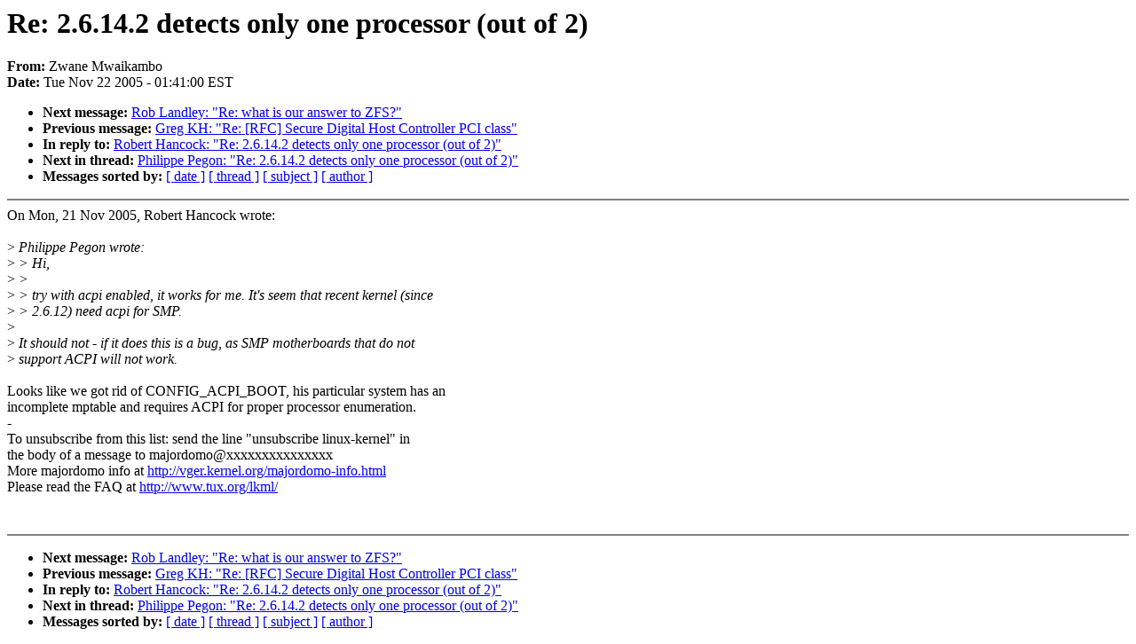

--- FILE ---
content_type: text/html; charset=UTF-8
request_url: https://lkml.iu.edu/hypermail/linux/kernel/0511.2/1995.html
body_size: 1303
content:
<!-- MHonArc v2.6.6 -->
<!--X-Subject: Re: 2.6.14.2 detects only one processor (out of 2) -->
<!--X-From-R13: Ljnar [jnvxnzob <mjnarNnez.yvahk.bet.hx> -->
<!--X-Date: Tue, 22 Nov 2005 01:41:00 &#45;0500 (EST) -->
<!--X-Message-Id: Pine.LNX.4.61.0511212236440.20538@montezuma.fsmlabs.com -->
<!--X-Content-Type: text/plain -->
<!--X-Reference: 5bpni&#45;8r0&#45;5@gated&#45;at.bofh.it -->
<!--X-Reference: 5bsEh&#45;4Sc&#45;51@gated&#45;at.bofh.it -->
<!--X-Reference: 43826414.4060701@shaw.ca -->
<!--X-Head-End-->
<!DOCTYPE HTML PUBLIC "-//W3C//DTD HTML 4.0 Transitional//EN"
                      "http://www.w3.org/TR/REC-html40/loose.dtd">
<html lang="en">
<head>
<meta HTTP-EQUIV="Content-Type" CONTENT="text/html; charset=iso-8859-2">
<title>Linux-Kernel Archive: Re: 2.6.14.2 detects only one processor (out of 2)</title>
<meta NAME="Author" CONTENT="Zwane Mwaikambo &lt;zwane@arm.linux.org.uk&gt;">
<meta NAME="Subject" CONTENT="Re: 2.6.14.2 detects only one processor (out of 2)">
</head> 
<body BGCOLOR="#FFFFFF" TEXT="#000000">

<!--X-Body-Begin-->
<!--X-User-Header-->
<!--X-User-Header-End-->
<!--X-TopPNI-->


<!--X-TopPNI-End-->
<!--X-MsgBody-->
<!--X-Subject-Header-Begin-->
<h1>Re: 2.6.14.2 detects only one processor (out of 2)</h1>
<strong>From: </strong>Zwane Mwaikambo
<br><strong>Date: </strong> Tue Nov 22 2005 - 01:41:00 EST
<p>
<ul>
<li><strong>Next message: </strong> <a href="1996.html"> Rob Landley: "Re: what is our answer to ZFS?"</a>

<li><strong>Previous message: </strong> <a href="1994.html"> Greg KH: "Re: [RFC] Secure Digital Host Controller PCI class"</a>

<li><strong>In reply to: </strong> <a href="1907.html"> Robert Hancock: "Re: 2.6.14.2 detects only one processor (out of 2)"</a>

<li><strong>Next in thread: </strong> <a href="2104.html"> Philippe Pegon: "Re: 2.6.14.2 detects only one processor (out of 2)"</a>

<li><strong>Messages sorted by: </strong><a href="date.html#1995">[ date ]</a> <a href="index.html#1995">[ thread ]</a> <a href="subject.html#1995">[ subject ]</a> <a href="author.html#1995">[ author ]</a>
</ul>

<!--X-Subject-Header-End-->
<!--X-Head-of-Message-->
<!--X-Head-of-Message-End-->
<!--X-Head-Body-Sep-Begin-->
<hr NOSHADE>
<!--X-Head-Body-Sep-End-->
<!--X-Body-of-Message-->
On Mon, 21 Nov 2005, Robert Hancock wrote:<br>
<br>
&gt;<i> Philippe Pegon wrote:</i><br>
&gt;<i> &gt; Hi,</i><br>
&gt;<i> &gt; </i><br>
&gt;<i> &gt; try with acpi enabled, it works for me. It's seem that recent kernel (since</i><br>
&gt;<i> &gt; 2.6.12) need acpi for SMP.</i><br>
&gt;<i> </i><br>
&gt;<i> It should not - if it does this is a bug, as SMP motherboards that do not</i><br>
&gt;<i> support ACPI will not work.</i><br>
<br>
Looks like we got rid of CONFIG_ACPI_BOOT, his particular system has an <br>
incomplete mptable and requires ACPI for proper processor enumeration.<br>
-<br>
To unsubscribe from this list: send the line &quot;unsubscribe linux-kernel&quot; in<br>
the body of a message to majordomo@xxxxxxxxxxxxxxx<br>
More majordomo info at  <a  href="http://vger.kernel.org/majordomo-info.html">http://vger.kernel.org/majordomo-info.html</a><br>
Please read the FAQ at  <a  href="http://www.tux.org/lkml/">http://www.tux.org/lkml/</a><br>
<br>
<br>

<!--X-Body-of-Message-End-->
<!--X-MsgBody-End-->
<!--X-Follow-Ups-->
<hr NOSHADE>


</ul></li></ul>
<!--X-Follow-Ups-End-->
<!--X-References-->



<!--X-References-End-->
<!--X-BotPNI-->
<ul>
<li><strong>Next message: </strong> <a href="1996.html"> Rob Landley: "Re: what is our answer to ZFS?"</a>

<li><strong>Previous message: </strong> <a href="1994.html"> Greg KH: "Re: [RFC] Secure Digital Host Controller PCI class"</a>

<li><strong>In reply to: </strong> <a href="1907.html"> Robert Hancock: "Re: 2.6.14.2 detects only one processor (out of 2)"</a>

<li><strong>Next in thread: </strong> <a href="2104.html"> Philippe Pegon: "Re: 2.6.14.2 detects only one processor (out of 2)"</a>

<li><strong>Messages sorted by: </strong><a href="date.html#1995">[ date ]</a> <a href="index.html#1995">[ thread ]</a> <a href="subject.html#1995">[ subject ]</a> <a href="author.html#1995">[ author ]</a>
</ul>

<!--X-BotPNI-End-->
<!--X-User-Footer-->
<!--X-User-Footer-End-->
</body>
</html>
